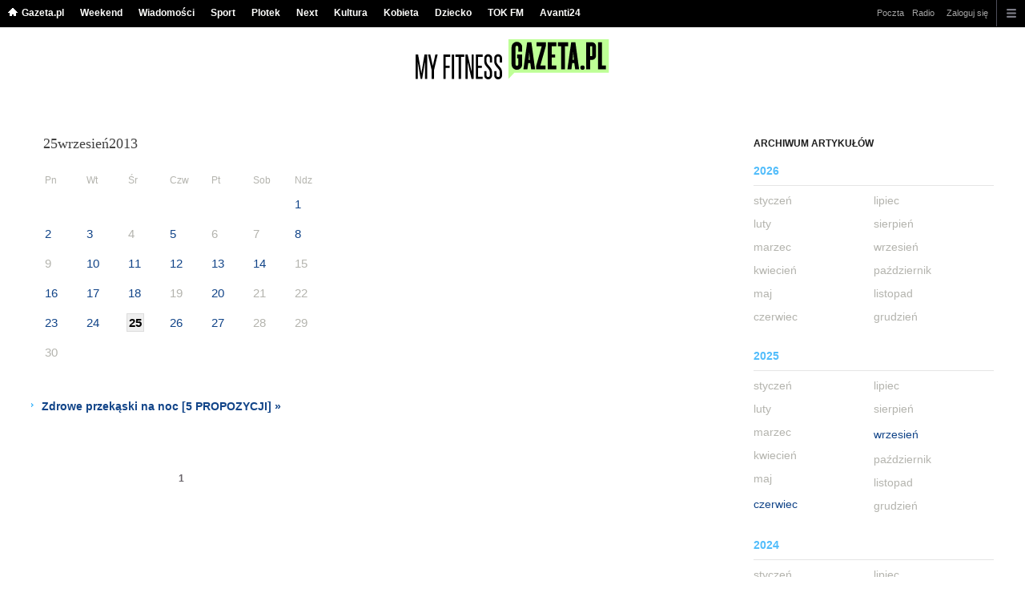

--- FILE ---
content_type: text/html;charset=UTF-8
request_url: https://myfitness.gazeta.pl/myfitness/3660000,0,,,,2013-09-25.html
body_size: 13419
content:
<!DOCTYPE HTML> 
<html>

<!-- head 1.4 -->
<head><meta http-equiv="Content-Type" content="text/html; charset=UTF-8">
<meta http-equiv="Content-Language" content="pl">
<title>Trening, Ćwiczenia, Odchudzanie, Dieta, Zdrowie - MyFitness.Gazeta.pl</title>
<META NAME="ROBOTS" CONTENT="NOARCHIVE">
		<META NAME="GOOGLEBOT" CONTENT="NOARCHIVE">
	<!-- fbopengraph 2.1 -->
<meta property="og:site_name" content="myfitness.pl"/> 
<meta property="fb:app_id" content="1786617661592210"/>
		<meta property="og:locale" content="pl_PL" />

<!-- imageQueue blacked out! -->
<!-- xxxxx -->
<META name="google-site-verification" content="ndHrHBfBczR9E/e2gPRLuP3N0bLbnkkhZKd/awuYWwQ=" />
<meta name="Description" content="Dowiedz się najnowszych wiadomości ze świata Fitness. Plany treningowe, ćwiczenia odchudzające, porady żywieniowe i nie tylko. Jak zacząć trenować? Jak mieć płaski brzuch? Bieganie, siłownia, ćwiczenia na brzuch, nogi, pośladki i ręce. Wszystko dla miłośników sportu i zdrowego trybu życia!">
<meta name="Keywords" content="gazeta,wyborcza,katalog,news,sport,gospodarka,gielda,waluty,kursy,notowania,praca,biznes,pieniadze,kultura,komputer,programy,gry,telewizja,kino,film,kobieta,ogloszenia,oferty,auto,moto,zdrowie,leczenie,turystyka,darmowe,email,poczta,czat">
<!-- zzz metatags app -->
<link rel="stylesheet" href="/css/globalshared.css" type="text/css">
	<link rel="stylesheet" href="/css/catalogSEO.css" type="text/css">
	<link rel="stylesheet" href="/info/ban_NEW.css" type="text/css"><script language="javascript">var now = new Date(2026, 0, 20, 4, 7, 13);</script>

<link rel="shortcut icon" href="/img/gazeta.ico">

<script type="text/javascript"><!--
if (top.frames.length!=0) top.location=self.document.location;
// --></script>
<!-- (C)2000-2014 Gemius SA - gemiusAudience -->
<script type="text/javascript">
<!--//--><![CDATA[//><!--
    var pp_gemius_identifier = new String('d7OVVINQJeEfPfDpW2SAuqdDXfZUcWNO1Dhp82jHBsv.F7/arg=166630/sarg='+'|'+profileCookie);


function gemius_pending(i) { window[i] = window[i] || function() {var x = window[i+'_pdata'] = window[i+'_pdata'] || []; x[x.length]=arguments;};};
setTimeout(function() {
    gemius_pending('gemius_hit'); gemius_pending('gemius_event'); gemius_pending('pp_gemius_hit'); gemius_pending('pp_gemius_event');
    (function(d,t) {try {var gt=d.createElement(t),s=d.getElementsByTagName(t)[0],l='https://gazeta.hit.gemius.pl/xgemius.js'; gt.setAttribute('async','async');
    gt.setAttribute('defer','defer'); gt.src=l; s.parentNode.insertBefore(gt,s);} catch (e) {}})(document,'script');
}, 50);
//--><!]]>
</script> 

<script type="text/javascript">
	var _gaq = _gaq || [];
	_gaq.push(['_setAccount', 'UA-426268-1']);
	_gaq.push(['_setCampaignCookieTimeout', 0]);
	_gaq.push(['_setCustomVar',1,'nr_dzialu',null,3]);
	_gaq.push(['_setAllowAnchor', true]);
	_gaq.push(['_trackPageview']);
	(function() {
	var ga = document.createElement('script');
	ga.type = 'text/javascript'; ga.async = true;
	ga.src = ('https:' == document.location.protocol ? 'https://ssl' : 'http://www') +
	'.google-analytics.com/ga.js';
	var s = document.getElementsByTagName('script')[0];
	s.parentNode.insertBefore(ga, s);
	})();
  </script>

<meta name="viewport" content="width=device-width, initial-scale=1">

<!-- 410355628, [ /fix/elementy/viewport.jsp ], emptyBean-->
<!-- canonical_start -->
<!-- canonical_end -->

<!-- 410411251, [ /tpl/prod/modules/canonical/canonical.jsp ], canonicalModule-->
</head>
<!-- 7, [ /fix/modules/header.jsp ], headerAllArticlesPojoBean-->
<body class="desktop_client">

<!-- new alert START -->
<!-- alias name is empty --><!-- new alert END -->

    <div id="sW">
		<!-- czapeczka -->

<!--CZAPECZKA - START -->
	<!-- 2014###capMobile=0 -->
<!-- 2011=false 2013=true 2014=true czgr= czspgr= al=/aliasy/czapeczka/rwd/myfitness2014.htm -->
           <nav class="mod mod_hat2014 hpFeed " data-bd-viewability-id="hat" data-bd-viewability="1">
		    	   <div class="gridWrap">
           <style>
body {padding-top: 34px;}
body.rwd.responsive {margin-top: 0;}
.rwd.desk #page {padding-top:0}
#cookieInfoMsgWrapper {margin-bottom: -2px;}
</style>
<ul class="c0">
<li class="home bar">
<a href="https://www.gazeta.pl/0,0.html" data-hvr="Gazeta.pl" onClick="gazeta_pl.tagManager ? dataLayer.push({'category': 'CzapeczkaRWD',
'action': 'Gazeta.pl', 'label': location.hostname, 'value': 0, 'nonInteraction': false,  'event': 'zdarzenie'}) : _gaq.push(['_trackEvent', 'CzapeczkaRWD' , 'Gazeta.pl' , location.hostname ,, true]);">Gazeta.pl</a>
</li>
<li class="bar">
<a href="https://weekend.gazeta.pl/weekend/0,0.html" data-hvr="Weekend" onClick="gazeta_pl.tagManager ? dataLayer.push({'category': 'CzapeczkaRWD',
'action': 'Weekend', 'label': location.hostname, 'value': 0, 'nonInteraction': false,  'event': 'zdarzenie'}) : _gaq.push(['_trackEvent', 'CzapeczkaRWD' , 'Weekend' , location.hostname ,, true]);">Weekend</a>
</li>
<li class="bar">
<a data-channel="wiadomosci" href="https://wiadomosci.gazeta.pl/wiadomosci/0,0.html" data-hvr="Wiadomości" onClick="gazeta_pl.tagManager ? dataLayer.push({'category': 'CzapeczkaRWD',
'action': 'Wiadomości', 'label': location.hostname, 'value': 0, 'nonInteraction': false,  'event': 'zdarzenie'}) : _gaq.push(['_trackEvent', 'CzapeczkaRWD' , 'Wiadomości' , location.hostname ,, true]);">Wiadomości</a>
</li>
<li class="bar">
<a data-channel="sport" href="https://www.sport.pl/sport-hp/0,0.html" data-hvr="Sport" onClick="gazeta_pl.tagManager ? dataLayer.push({'category': 'CzapeczkaRWD',
'action': 'Sport', 'label': location.hostname, 'value': 0, 'nonInteraction': false,  'event': 'zdarzenie'}) : _gaq.push(['_trackEvent', 'CzapeczkaRWD' , 'Sport' , location.hostname ,, true]);">Sport</a>
</li>
<li class="bar">
<a data-channel="plotek" href="https://www.plotek.pl/plotek/0,0.html" data-hvr="Plotek" onClick="gazeta_pl.tagManager ? dataLayer.push({'category': 'CzapeczkaRWD',
'action': 'Plotek', 'label': location.hostname, 'value': 0, 'nonInteraction': false,  'event': 'zdarzenie'}) : _gaq.push(['_trackEvent', 'CzapeczkaRWD' , 'Plotek' , location.hostname ,, true]);">Plotek</a>
</li>
<li class="bar">
<a data-channel="next" href="https://next.gazeta.pl/next/0,0.html" data-hvr="Next" onClick="gazeta_pl.tagManager ? dataLayer.push({'category': 'CzapeczkaRWD',
'action': 'Next', 'label': location.hostname, 'value': 0, 'nonInteraction': false,  'event': 'zdarzenie'}) : _gaq.push(['_trackEvent', 'CzapeczkaRWD' , 'Next' , location.hostname ,, true]);">Next</a>
</li>
<li class="bar">
<a data-channel="kultura" href="https://kultura.gazeta.pl/kultura/0,0.html" data-hvr="Kultura" onClick="gazeta_pl.tagManager ? dataLayer.push({'category': 'CzapeczkaRWD',
'action': 'Kultura', 'label': location.hostname, 'value': 0, 'nonInteraction': false,  'event': 'zdarzenie'}) : _gaq.push(['_trackEvent', 'CzapeczkaRWD' , 'Kultura' , location.hostname ,, true]);">Kultura</a>
</li>
<li class="bar">
<a data-channel="kobieta" href="https://kobieta.gazeta.pl/kobieta/0,0.html" data-hvr="Kobieta" onClick="gazeta_pl.tagManager ? dataLayer.push({'category': 'CzapeczkaRWD',
'action': 'Kobieta', 'label': location.hostname, 'value': 0, 'nonInteraction': false,  'event': 'zdarzenie'}) : _gaq.push(['_trackEvent', 'CzapeczkaRWD' , 'Kobieta' , location.hostname ,, true]);">Kobieta</a>
</li>
<li class="bar">
<a data-channel="dziecko" href="https://www.edziecko.pl/edziecko/0,0.html" data-hvr="Dziecko" onClick="gazeta_pl.tagManager ? dataLayer.push({'category': 'CzapeczkaRWD',
'action': 'Dziecko', 'label': location.hostname, 'value': 0, 'nonInteraction': false,  'event': 'zdarzenie'}) : _gaq.push(['_trackEvent', 'CzapeczkaRWD' , 'Dziecko' , location.hostname ,, true]);">Dziecko</a>
</li>
<li class="bar">
<a data-channel="metro" href="https://www.tokfm.pl/Tokfm/0,0.html" data-hvr="TOK FM" onClick="gazeta_pl.tagManager ? dataLayer.push({'category': 'CzapeczkaRWD',
'action': 'TOK FM', 'label': location.hostname, 'value': 0, 'nonInteraction': false,  'event': 'zdarzenie'}) : _gaq.push(['_trackEvent', 'CzapeczkaRWD' , 'TOK FM' , location.hostname ,, true]);">TOK FM</a>
</li>
<li class="bar">
<a data-channel="Avanti24" href="https://avanti24.pl/Avanti/0,0.html" data-hvr="Avanti24" onClick="gazeta_pl.tagManager ? dataLayer.push({'category': 'CzapeczkaRWD',
'action': 'Avanti24', 'label': location.hostname, 'value': 0, 'nonInteraction': false,  'event': 'zdarzenie'}) : _gaq.push(['_trackEvent', 'CzapeczkaRWD' , 'Avanti24' , location.hostname ,, true]);">Avanti24</a>
</li>
</ul>
<!-- 21141756 -->
<!-- htmEOF --><!-- UZREditor --><!-- htmEOF --><!--default, /aliasy/czapeczka/rwd/myfitness2014.htm-->
<ul class="c1">
			        <li class="bar">
<a href="http://poczta.gazeta.pl/" data-hvr="Poczta" onClick="gazeta_pl.tagManager ? dataLayer.push({'category': 'CzapeczkaRWD',
'action': 'Poczta', 'label': location.hostname, 'value': 0, 'nonInteraction': false,  'event': 'zdarzenie'}) : _gaq.push(['_trackEvent', 'CzapeczkaRWD' , 'Poczta' , location.hostname ,, true]);">Poczta</a>
</li>
<li class="bar">
<a href="http://fm.tuba.pl/" data-hvr="Radio" onClick="gazeta_pl.tagManager ? dataLayer.push({'category': 'CzapeczkaRWD',
'action': 'Radio', 'label': location.hostname, 'value': 0, 'nonInteraction': false,  'event': 'zdarzenie'}) : _gaq.push(['_trackEvent', 'CzapeczkaRWD' , 'Radio' , location.hostname ,, true]);">Radio</a>
</li>
<!-- 21141756 -->
<!-- htmEOF --><!-- UZREditor --><!-- htmEOF --><!--default, /aliasy/czapeczka/rwd/myfitness2014_r.htm-->
<li><!-- {{1}} -->
		  <ul class="user">
 					 <li>
 					        <a id="hatLogin" href="https://konto.gazeta.pl/konto/logowanie,.html?utm_nooverride=1&back=https%3A%2F%2Fmyfitness.gazeta.pl%2Fmyfitness%2F3660000%2C0%2C%2C%2C%2C2013-09-25.html" onClick="_gaq.push(['_trackEvent', 'CzapeczkaRWD' , 'Zaloguj się' , location.hostname ,, true]);">Zaloguj się</a>
    					</li>
 					 </ul>
				  </li><!-- to jest zamkniecie {{1}} -->
					<li class="more bar"><input type="checkbox" class="menu">
						<ul>
						    <li><!-- 21141756 -->
<!-- htmEOF --><!-- UZREditor --><!-- htmEOF --><!--default, /aliasy/czapeczka/rwd/myfitness2014_b.htm-->
</li>
							<li class="show_more" data-bd-viewability-id="hatShowMore" data-bd-viewability="1">
							    <nav id="pageNav">
<ul class="buttons">
<li>
<section  class="lists" id="servicesList">
<ul class="first"><li>
<header>Aktualności</header>
<ul >
<li><a id="LinkArea:TRNavPoz" href="https://www.sport.pl/sport-hp/0,0.html#TRNavPoz" title="Sport">Sport</a></li>
<li><a id="LinkArea:TRNavPoz" href="https://www.sport.pl/pilka/0,64946.html#TRNavPoz" title="Piłka nożna">Piłka nożna</a></li>
<li><a id="LinkArea:TRNavPoz" href="https://www.sport.pl/tenis/0,0.html#TRNavPoz" title="Tenis">Tenis</a></li>
<li><a id="LinkArea:TRNavPoz" href="https://www.sport.pl/siatkowka/0,0.html#TRNavPoz" title="Siatkówka">Siatkówka</a></li>
<li><a id="LinkArea:TRNavPoz" href="https://www.sport.pl/koszykowka/0,0.html#TRNavPoz" title="Koszykówka">Koszykówka</a></li>
<li><a id="LinkArea:TRNavPoz" href="https://www.sport.pl/reczna/0,0.html#TRNavPoz" title="Piłka ręczna">Piłka ręczna</a></li>
</ul>
</li>
<li>
<header>Najnowsze artykuły</header>
<ul >
<li><a id="LinkArea:TRNavPoz" href="https://myfitness.gazeta.pl/myfitness/0,166676.html#TRNavPoz" title="Najnowsze wiadomości">Najnowsze wiadomości</a></li>
<li><a id="LinkArea:TRNavPoz" href="https://myfitness.gazeta.pl/myfitness/7,167053,25315530,czy-bieganie-odchudza-jak-biegac-zeby-schudnac-wszystko.html#TRNavPoz" title="Bieganie - Odchudzanie">Bieganie - Odchudzanie</a></li>
<li><a id="LinkArea:TRNavPoz" href="https://myfitness.gazeta.pl/myfitness/7,166897,25298043,salatki-na-wigilie-w-wersji-dietetycznej-poznaj-przepisy-na.html#TRNavPoz" title="Sałatki fit na wigilie">Sałatki fit na wigilie</a></li>
<li><a id="LinkArea:TRNavPoz" href="https://myfitness.gazeta.pl/myfitness/7,166897,25334467,jak-zrobic-w-domu-hummus-najlepsze-i-najzdrowsze-przepisy-na.html#TRNavPoz" title="Jak zrobi hummus - Domowy hummus">Jak zrobi hummus - Domowy hummus</a></li>
<li><a id="LinkArea:TRNavPoz" href="https://myfitness.gazeta.pl/myfitness/7,167053,25334508,znudzily-ci-sie-klasyczne-przysiady-poznaj-5-sposobow-na-urozmaicenie.html#TRNavPoz" title="Przysiady - Trening przysiadów">Przysiady - Trening przysiadów</a></li>
<li><a id="LinkArea:TRNavPoz" href="https://myfitness.gazeta.pl/myfitness/7,166989,24935751,jak-schudnac-do-slubu-kiedy-zaczac-odchudzanie-przed-weselem.html#TRNavPoz" title="Jak schudnąć do ślubu - Odchudzanie przed weselem">Jak schudnąć do ślubu - Odchudzanie przed weselem</a></li>
<li><a id="LinkArea:TRNavPoz" href="https://myfitness.gazeta.pl/myfitness/7,167055,24964724,drgajaca-powieka-dlaczego-powieka-skacze-jakie-sa-przyczyny.html#TRNavPoz" title="Drgająca powieka">Drgające powieki</a></li>
<li><a id="LinkArea:TRNavPoz" href="https://myfitness.gazeta.pl/myfitness/7,166897,23833304,dzienne-zapotrzebowanie-kaloryczne-czym-jest-i-jak-je-obliczyc.html#TRNavPoz" title="Zapotrzebowanie kaloryczne">Zapotrzebowanie kaloryczne</a></li>
<li><a id="LinkArea:TRNavPoz" href="https://myfitness.gazeta.pl/myfitness/7,166630,25111064,trening-bokserski-trening-bokserski-na-silowni-i-w-domu-trening.html#TRNavPoz" title="Trening bokserski">Trening bokserski</a></li>
<li><a id="LinkArea:TRNavPoz" href="https://myfitness.gazeta.pl/myfitness/7,166897,24661635,dieta-na-mase-jak-powinna-wygladac-dieta-na-mase-miesniowa.html#TRNavPoz" title="Co jeść na masę">Co jeść na masę</a></li>
<li><a id="LinkArea:TRNavPoz" href="https://myfitness.gazeta.pl/myfitness/7,166737,24861063,skrecona-kostka-jak-radzic-sobie-z-kontuzja-stawu-skokowego.html#TRNavPoz" title="Skręcenie kostki">Skręcenie kostki</a></li>
<li><a id="LinkArea:TRNavPoz" href="https://myfitness.gazeta.pl/myfitness/7,167055,24528707,weekendowe-odsypianie-szkodzi-naszemu-zdrowiu-dowiedz-sie-dlaczego.html#TRNavPoz" title="Odsypianie - Sen">Odsypianie - Sen</a></li>
<li><a id="LinkArea:TRNavPoz" href="https://myfitness.gazeta.pl/myfitness/7,166897,24454705,odchudzanie-to-nie-glodowka-tygodniowy-jadlospis-od-ewy-chodakowskiej.html#TRNavPoz" title="Jadłospis na tydzień - Ewa Chodakowska">Jadłospis na tydzień - Ewa Chodakowska</a></li>
<li><a id="LinkArea:TRNavPoz" href="https://myfitness.gazeta.pl/myfitness/7,166737,24916119,trening-w-iii-trymestrze-ciazy-przeciwwskazania-do-aktywnosci.html#TRNavPoz" title="Trening w III trymestrze ciąży">Trening w III trymestrze ciąży</a></li>
<li><a id="LinkArea:TRNavPoz" href="https://myfitness.gazeta.pl/myfitness/7,166737,24916111,trening-w-ii-trymestrze-ciazy-przeciwwskazania-do-aktywnosci.html#TRNavPoz" title="Trening w II trymestrze ciąży">Trening w II trymestrze ciąży</a></li>
<li><a id="LinkArea:TRNavPoz" href="https://myfitness.gazeta.pl/myfitness/7,166737,24916136,trening-w-domu-z-dzieckiem-zestaw-cwiczen-ktore-mozesz-wykonac.html#TRNavPoz" title="Trening w domu z dzieckiem - Zestaw ćwiczeń">Trening w domu z dzieckiem - Zestaw ćwiczeń</a></li>
</ul>
</li>
</ul><ul><li>
<header>Trening</header>
<ul >
<li><a id="LinkArea:TRNavPoz" href="https://myfitness.gazeta.pl/myfitness/1,166737,12283136,Trening_kardio___najwieksze_bledy.html#TRNavPoz" title="Trening kardio">Trening kardio</a></li>
<li><a id="LinkArea:TRNavPoz" href="https://myfitness.gazeta.pl/myfitness/7,167053,24994997,trening-push-pull-na-czym-polega-push-pull-co-daje-push-pull.html#TRNavPoz" title="Push Pull">Push Pull</a></li>
<li><a id="LinkArea:TRNavPoz" href="https://myfitness.gazeta.pl/myfitness/7,166737,24873206,8-minute-abs-zrob-brzuch-w-8-minut.html#TRNavPoz" title="8 minut abs">8 minut abs</a></li>
<li><a id="LinkArea:TRNavPoz" href="https://myfitness.gazeta.pl/myfitness/7,166737,24529670,tetno-spoczynkowe-jakie-powinno-byc-tetno-spoczynkowe-jak.html#TRNavPoz" title="Tętno spoczynkowe">Tętno spoczynkowe</a></li>
<li><a id="LinkArea:TRNavPoz" href="https://myfitness.gazeta.pl/myfitness/7,166737,24537428,rozgrzewka-jak-powinna-wygladac-prawidlowa-rozgrzewka-przed.html#TRNavPoz" title="Rozgrzewka - Co to jest rozgrzewka">Rozgrzewka - Co to jest rozgrzewka</a></li>
<li><a id="LinkArea:TRNavPoz" href="https://myfitness.gazeta.pl/myfitness/7,166737,24530411,pompki-rodzaje-i-efekty-pompek-jak-prawidlowo-robic-pompki.html#TRNavPoz" title="Pompki rodzaje">Pompki rodzaje</a></li>
<li><a id="LinkArea:TRNavPoz" href="https://myfitness.gazeta.pl/myfitness/7,166737,24537905,podciaganie-na-drazku-jak-poprawnie-podciagac-sie-na-drazku.html#TRNavPoz" title="Podciąganie na drążku - Ćwiczenia na drążku">Podciąganie na drążku - Ćwiczenia na drążku</a></li>
<li><a id="LinkArea:TRNavPoz" href="https://myfitness.gazeta.pl/myfitness/7,166737,24514256,pompki-na-poreczach-jak-robic-pompki-jakie-efekty-daja-pompki.html#TRNavPoz" title="Pompki na poręczach">Pompki na poręczach</a></li>
<li><a id="LinkArea:TRNavPoz" href="https://myfitness.gazeta.pl/myfitness/7,166737,24537664,cwiczenia-na-klatke-dlaczego-warto-trenowac-klatke-piersiowa.html#TRNavPoz" title="Trening klatki piersiowej">Trening klatki piersiowej</a></li>
<li><a id="LinkArea:TRNavPoz" href="https://myfitness.gazeta.pl/myfitness/7,166737,24537382,cwiczenia-z-hantlami-najlepsze-cwiczenia-z-hantlami-na-plecy.html#TRNavPoz" title="Ćwiczenia z hantlami - Hantle">Ćwiczenia z hantlami - Hantle</a></li>
<li><a id="LinkArea:TRNavPoz" href="https://myfitness.gazeta.pl/myfitness/7,166737,24529335,trening-funkcjonalny-co-to-jest-trening-funkcjonalny-i-jakie.html#TRNavPoz" title="Trening funkcjonalny - ćwiczenia">Trening funkcjonalny - ćwiczenia</a></li>
<li><a id="LinkArea:TRNavPoz" href="https://myfitness.gazeta.pl/myfitness/7,166737,24530543,cwiczenia-na-barki-jak-wypracowac-szerokie-barki.html#TRNavPoz" title="Ćwiczenia na barki - trening">Ćwiczenia na barki - trening</a></li>
<li><a id="LinkArea:TRNavPoz" href="https://myfitness.gazeta.pl/myfitness/7,166737,24530450,cwiczenia-na-triceps-jakie-cwiczenia-na-triceps.html#TRNavPoz" title="Triceps trening - ćwiczenia">Triceps trening - ćwiczenia</a></li>
<li><a id="LinkArea:TRNavPoz" href="https://myfitness.gazeta.pl/myfitness/7,166737,24530411,pompki-rodzaje-i-efekty-pompek-jak-prawidlowo-robic-pompki.html#TRNavPoz" title="Pompki - trening pompek">Pompki - trening pompek</a></li>
<li><a id="LinkArea:TRNavPoz" href="https://myfitness.gazeta.pl/myfitness/7,166737,24537951,cwiczenia-z-pilka-jakie-efekty-przynosza-cwiczenia-z-pilka.html#TRNavPoz" title="Ćwiczenia z piłką">Ćwiczenia z piłką</a></li>
<li><a id="LinkArea:TRNavPoz" href="https://myfitness.gazeta.pl/myfitness/7,166737,24530377,trening-obwodowy-jakie-przynosi-efekty-przykladowy-trening.html#TRNavPoz" title="Trening obwodowy - co to jest">Trening obwodowy - co to jest</a></li>
</ul>
</li>
<li>
<header>Dieta sportowca</header>
<ul >
<li><a id="LinkArea:TRNavPoz" href="https://myfitness.gazeta.pl/myfitness/56,166897,19643344,dieta-abs-12-produktow-na-plaski-brzuch.html#TRNavPoz" title="Dieta ABS - Dieta na płaski brzuch">Dieta ABS - Dieta na płaski brzuch</a></li>
<li><a id="LinkArea:TRNavPoz" href="https://myfitness.gazeta.pl/myfitness/1,166897,15399289,Oczyszczanie_organizmu___menu_na_caly_dzien.html#TRNavPoz" title="Oczyszczanie organizmu">Oczyszczanie organizmu</a></li>
<li><a id="LinkArea:TRNavPoz" href="https://myfitness.gazeta.pl/myfitness/1,166897,14980952,Ilosc_kontra_jakosc_diety___dlaczego_liczenie_kalorii.html#TRNavPoz" title="Liczenie kalorii - ilość kalorii">Liczenie kalorii - ilość kalorii</a></li>
<li><a id="LinkArea:TRNavPoz" href="https://myfitness.gazeta.pl/myfitness/1,166897,13639846,detoks-czyli-odtruwanie-organizmu-domowy-jednodniowy-sposob.html#TRNavPoz" title="Detoks - odtruwanie organizmu">Detoks - odtruwanie organizmu</a></li>
<li><a id="LinkArea:TRNavPoz" href="https://myfitness.gazeta.pl/myfitness/1,166897,19632786,co-da-ci-picie-zielonych-smoothies-przez-10-dni-sprawdz.html#TRNavPoz" title="Zielone koktajle - Smoothies">Zielone koktajle - Smoothies</a></li>
<li><a id="LinkArea:TRNavPoz" href="https://myfitness.gazeta.pl/myfitness/56,166897,14598244,Zdrowe_przekaski_na_noc__5_PROPOZYCJI_.html#TRNavPoz" title="Zdrowe przekąski">Zdrowe przekąski</a></li>
<li><a id="LinkArea:TRNavPoz" href="https://myfitness.gazeta.pl/myfitness/1,166897,19529857,lazanki-z-kapusta-jak-odchudzic-tradycyjne-polskie-danie.html#TRNavPoz" title="Karp w galarecie">Karp w galarecie</a></li>
<li><a id="LinkArea:TRNavPoz" href="https://myfitness.gazeta.pl/myfitness/1,166897,19010170,karp-w-galarecie-potrawa-nie-tylko-na-swieta.html#TRNavPoz" title="Zielony koktajl">Zielony koktajl</a></li>
<li><a id="LinkArea:TRNavPoz" href="https://myfitness.gazeta.pl/myfitness/56,166897,22963291,zupa-mocy-czyli-rosol-pieciu-przemian-anny-lewandowskiej.html#TRNavPoz" title="Zupa mocy">Zupa mocy</a></li>
<li><a id="LinkArea:TRNavPoz" href="https://myfitness.gazeta.pl/myfitness/1,166897,13065323,Ciasteczka_do_100_kalorii__5_PRZEPISOW_.html#TRNavPoz" title="Ciasteczka do 100 kalorii">Ciasteczka do 100 kalorii</a></li>
</ul>
</li>
</ul><ul><li>
<header>Ćwiczenia</header>
<ul >
<li><a id="LinkArea:TRNavPoz" href="https://myfitness.gazeta.pl/myfitness/7,166737,24539886,cwiczenia-na-wewnetrzna-strone-ud-jakie-cwiczenia-beda-najlepsze.html#TRNavPoz" title="Wewnętrzna strona ud - ćwiczenia">Wewnętrzna strona ud - ćwiczenia</a></li>
<li><a id="LinkArea:TRNavPoz" href="https://myfitness.gazeta.pl/myfitness/7,166737,24539602,cwiczenia-na-ramiona-jak-wyszczuplic-ramiona.html#TRNavPoz" title="Ćwiczenia na ramiona">Ćwiczenia na ramiona</a></li>
<li><a id="LinkArea:TRNavPoz" href="https://myfitness.gazeta.pl/myfitness/7,166737,24714199,cwiczenia-izometryczne-na-czym-polegaja-cwiczenia-izometryczne.html#TRNavPoz" title="Ćwiczenia izometryczne">Ćwiczenia izometryczne</a></li>
<li><a id="LinkArea:TRNavPoz" href="https://myfitness.gazeta.pl/myfitness/7,166737,24758727,cwiczenia-z-gumami-jakie-efekty-przynosza-cwiczenia-z-gumami.html#TRNavPoz" title="Ćwiczenia z gumami">Ćwiczenia z gumami</a></li>
<li><a id="LinkArea:TRNavPoz" href="https://myfitness.gazeta.pl/myfitness/7,166737,24529293,cwiczenia-na-posladki-jak-powinien-wygladac-skuteczny-trening.html#TRNavPoz" title="Ćwiczenia na pośladki">Ćwiczenia na pośladki</a></li>
<li><a id="LinkArea:TRNavPoz" href="https://myfitness.gazeta.pl/myfitness/7,166737,24470791,jak-zrobic-mostek-oto-cwiczenia-krok-po-kroku.html#TRNavPoz" title="Jak zrobić mostek">Jak zrobić mostek</a></li>
<li><a id="LinkArea:TRNavPoz" href="https://myfitness.gazeta.pl/myfitness/7,166737,24529156,cwiczenia-na-biceps-jaki-trening-na-biceps-najlepsze-cwiczenia.html#TRNavPoz" title="Trening na biceps - ćwiczenia">Trening na biceps - ćwiczenia</a></li>
<li><a id="LinkArea:TRNavPoz" href="https://myfitness.gazeta.pl/myfitness/7,166737,24412797,joga-dla-poczatkujacych-jak-zaczac.html#TRNavPoz" title="Joga - jak zacząć">Joga - jak zacząć</a></li>
<li><a id="LinkArea:TRNavPoz" href="https://myfitness.gazeta.pl/myfitness/7,166737,24712034,cwiczenia-na-kregoslup-ledzwiowy-kiedy-bol-kregoslupa-ledzwiowego.html#TRNavPoz" title="Kręgosłup lędźwiowy ćwiczenia">Kręgosłup lędźwiowy ćwiczenia</a></li>
<li><a id="LinkArea:TRNavPoz" href="https://myfitness.gazeta.pl/myfitness/56,166737,17380356,Trening_na_brazylijskie_posladki.html#TRNavPoz" title="Trening na jędrne pośladki">Trening na jędrne pośladki</a></li>
<li><a id="LinkArea:TRNavPoz" href="https://myfitness.gazeta.pl/myfitness/7,166737,24411025,jak-zrobic-szpagat-oto-najskuteczniejsze-cwiczenia.html#TRNavPoz" title="Jak zrobić szpagat - ćwiczenia">Jak zrobić szpagat - ćwiczenia</a></li>
<li><a id="LinkArea:TRNavPoz" href="https://myfitness.gazeta.pl/myfitness/56,166737,22869109,jak-zaczac-biegac-plan-treningowy-dzieki-ktoremu-bieganie.html#TRNavPoz" title="Jak zacząć biegać">Jak zacząć biegać</a></li>
<li><a id="LinkArea:TRNavPoz" href="https://myfitness.gazeta.pl/myfitness/7,166737,24345656,kalistenika-jak-cwiczyc-plan-treningowy.html#TRNavPoz" title="Kalistenika">Kalistenika</a></li>
<li><a id="LinkArea:TRNavPoz" href="https://myfitness.gazeta.pl/myfitness/7,166737,24376859,hipertrofia-miesniowa-czym-jest-trening-hipertroficzny.html#TRNavPoz" title="Hipertrofia mięśniowa">Hipertrofia mięśniowa</a></li>
<li><a id="LinkArea:TRNavPoz" href="https://myfitness.gazeta.pl/myfitness/7,166737,24361056,spinning-na-czym-polega-i-jakie-daje-efekty.html#TRNavPoz" title="Spinning - Trening">Spinning - Trening</a></li>
<li><a id="LinkArea:TRNavPoz" href="https://myfitness.gazeta.pl/myfitness/1,166737,10508825,cwiczenia-na-uda-i-posladki-wybieramy-te-najlepsze.html#TRNavPoz" title="Ćwiczenia na uda i pośladki">Ćwiczenia na uda i pośladki</a></li>
<li><a id="LinkArea:TRNavPoz" href="https://myfitness.gazeta.pl/myfitness/1,166737,14474830,3_cwiczenia_na_brzuch__ktore_daja_szybkie_efekty.html#TRNavPoz" title="Ćwiczenia na szczupły brzuch">Ćwiczenia na szczupły brzuch</a></li>
<li><a id="LinkArea:TRNavPoz" href="https://myfitness.gazeta.pl/myfitness/1,166737,13344833,Trening_ze_skakanka_ksztaltuje_cala_sylwetke.html#TRNavPoz" title="Skakanie na skakance - Skakanka">Skakanie na skakance - Skakanka</a></li>
<li><a id="LinkArea:TRNavPoz" href="https://myfitness.gazeta.pl/myfitness/7,166737,24352076,co-to-jest-trening-obwodowy-i-jak-go-wykonac.html#TRNavPoz" title="Trening obwodowy">Trening obwodowy</a></li>
<li><a id="LinkArea:TRNavPoz" href="https://myfitness.gazeta.pl/myfitness/7,166737,24521591,cwiczenia-na-plecy-dlaczego-warto-cwiczyc-miesnie-plecow-najlepsze.html#TRNavPoz" title="Trening pleców">Trening pleców</a></li>
<li><a id="LinkArea:TRNavPoz" href="https://myfitness.gazeta.pl/myfitness/1,166737,13470084,Trening_cardio_pomoze_schudnac.html#TRNavPoz" title="Trening Cardio">Trening Cardio</a></li>
<li><a id="LinkArea:TRNavPoz" href="https://myfitness.gazeta.pl/myfitness/1,166737,14100634,Cwiczenia_na_ramiona___ujedrnia_i_wyrzezbia_miesnie.html#TRNavPoz" title="Ćwiczenia na ramiona">Ćwiczenia na ramiona</a></li>
<li><a id="LinkArea:TRNavPoz" href="https://myfitness.gazeta.pl/myfitness/1,166737,13750680,6-weidera-cwiczenia-dajace-szanse-na-plaski-brzuch.html#TRNavPoz" title="6 Weidera - a6w - na brzuch">6 Weidera - a6w - na brzuch</a></li>
<li><a id="LinkArea:TRNavPoz" href="https://myfitness.gazeta.pl/myfitness/7,167055,24264521,plaski-brzuch-jak-u-emily-ratajkowski-oto-jej-dieta-i-cwiczenia.html#TRNavPoz" title="Płaski brzuch">Płaski brzuch</a></li>
<li><a id="LinkArea:TRNavPoz" href="https://myfitness.gazeta.pl/myfitness/1,166737,13762547,Cwiczenia_na_plecy___jak_zlikwidowac_boczki_i_waleczki.html#TRNavPoz" title="Ćwiczenia na plecy">Ćwiczenia na plecy</a></li>
<li><a id="LinkArea:TRNavPoz" href="https://myfitness.gazeta.pl/myfitness/1,166737,12946725,Pilates___zajecia__ktore_wzmocnia__ulecza_i_wyrzezbia.html#TRNavPoz" title="Pilates">Pilates</a></li>
</ul>
</li>
</ul><ul><li>
<header>Odżywianie</header>
<ul >
<li><a id="LinkArea:TRNavPoz" href="https://myfitness.gazeta.pl/myfitness/7,166897,21706499,30-dni-bez-slodyczy-jak-odstawic-cukier-i-co-sie-zmienilo.html#TRNavPoz" title="Jak dostawić cukier">Jak dostawić cukier</a></li>
<li><a id="LinkArea:TRNavPoz" href="https://myfitness.gazeta.pl/myfitness/1,166989,9848181,25_produktow__ktore_ulatwia_odchudzanie.html#TRNavPoz" title="Produkty ułatwiające odchudzanie">Produkty ułatwiające odchudzanie</a></li>
<li><a id="LinkArea:TRNavPoz" href="https://myfitness.gazeta.pl/myfitness/7,166897,24760448,ocet-jablkowy-na-odchudzanie-jak-pic-ocet-jablkowy-czy-mozna.html#TRNavPoz" title="Ocet jabłkowy - Jak pić">Ocet jabłkowy - Jak pić</a></li>
<li><a id="LinkArea:TRNavPoz" href="https://myfitness.gazeta.pl/myfitness/56,166897,15850842,Kasza_jaglana_na_slodko__5_PRZEPISOW_.html#TRNavPoz" title="Kasza jaglana na słodko">Kasza jaglana na słodko</a></li>
<li><a id="LinkArea:TRNavPoz" href="https://myfitness.gazeta.pl/myfitness/1,166897,10233660,Kawa_przed_treningiem__pic_czy_nie_pic_.html#TRNavPoz" title="Kawa przed treningiem">Kawa przed treningiem</a></li>
<li><a id="LinkArea:TRNavPoz" href="https://myfitness.gazeta.pl/myfitness/56,166897,23506619,pyszne-i-bezkarne-czyli-5-przepisow-na-fit-desery-od-ani-lewandowskiej.html#TRNavPoz" title="Anna Lewandowska - Desery Fit">Anna Lewandowska - Desery Fit</a></li>
<li><a id="LinkArea:TRNavPoz" href="https://myfitness.gazeta.pl/myfitness/1,166897,11614575,Dieta__Nie_mam_na_to_czasu_.html#TRNavPoz" title="Dieta - Jak zacząć">Dieta - Jak zacząć</a></li>
<li><a id="LinkArea:TRNavPoz" href="https://myfitness.gazeta.pl/myfitness/1,166897,10450658,20_zdrowych_przekasek_do_100_kcal.html#TRNavPoz" title="Zdrowe przekąski">Zdrowe przekąski</a></li>
<li><a id="LinkArea:TRNavPoz" href="https://myfitness.gazeta.pl/myfitness/1,166897,10528435,Przyprawy_na_lepsze_trawienie.html#TRNavPoz" title="Przyprawy na trawienie">Przyprawy na trawienie</a></li>
<li><a id="LinkArea:TRNavPoz" href="https://myfitness.gazeta.pl/myfitness/1,166897,12226652,Zdrowe_przekaski_na_letnia_impreze.html#TRNavPoz" title="Zdrowe przekąski">Zdrowe przekąski</a></li>
<li><a id="LinkArea:TRNavPoz" href="https://myfitness.gazeta.pl/myfitness/1,166897,13073066,Ktory_alkohol_ma_najmniej_kalorii_.html#TRNavPoz" title="Alkohol kalorie">Alkohol kalorie</a></li>
<li><a id="LinkArea:TRNavPoz" href="https://myfitness.gazeta.pl/myfitness/1,166897,13137562,Pomysly_na_lekkie_przekaski_na_wieczorny_glod.html#TRNavPoz" title="Lekkie przekąski na wieczór">Lekkie przekąski na wieczór</a></li>
<li><a id="LinkArea:TRNavPoz" href="https://myfitness.gazeta.pl/myfitness/1,166897,13065323,Ciasteczka_do_100_kalorii__5_PRZEPISOW_.html#TRNavPoz" title="Ciasteczka Fit - 100 kalorii">Ciasteczka Fit - 100 kalorii</a></li>
<li><a id="LinkArea:TRNavPoz" href="https://myfitness.gazeta.pl/myfitness/1,166897,18243683,Omlet_bialkowy__Przepis_na_zdrowy_i_smaczny_posilek.html#TRNavPoz" title="Omlet białkowy">Omlet białkowy</a></li>
<li><a id="LinkArea:TRNavPoz" href="https://myfitness.gazeta.pl/myfitness/7,166897,24396707,koktajle-warzywne-sposob-na-detoks-i-szczupla-sylwetke.html#TRNavPoz" title="Koktajle warzywne">Koktajle warzywne</a></li>
<li><a id="LinkArea:TRNavPoz" href="https://myfitness.gazeta.pl/myfitness/7,166897,24325861,peganizm-najmodniejsza-dieta-w-2019-roku.html#TRNavPoz" title="Peganizm - Dieta">Peganizm - Dieta</a></li>
<li><a id="LinkArea:TRNavPoz" href="https://myfitness.gazeta.pl/myfitness/7,166897,24261518,trac-zbedne-kilogramy-szybko-i-bez-wyrzeczen-oto-the-dubrow.html#TRNavPoz" title="The Dubrow Diet - Dieta">The Dubrow Diet - Dieta</a></li>
<li><a id="LinkArea:TRNavPoz" href="https://myfitness.gazeta.pl/myfitness/1,166897,13753890,Suszone_owoce___zdrowa_przekaska_czy_bomba_kaloryczna_.html#TRNavPoz" title="Suszone owoce">Suszone owoce</a></li>
<li><a id="LinkArea:TRNavPoz" href="https://myfitness.gazeta.pl/myfitness/56,166897,18661869,woda-z-cytryna-len-mielony-a-moze-ocet-jablkowy-od-czego.html#TRNavPoz" title="Woda z cytryną">Woda z cytryną</a></li>
<li><a id="LinkArea:TRNavPoz" href="https://myfitness.gazeta.pl/myfitness/7,166897,24105478,5-fit-przepisow-z-awokado-w-roli-glownej.html#TRNavPoz" title="Awokado - Przepisy">Awokado - Przepisy</a></li>
<li><a id="LinkArea:TRNavPoz" href="https://myfitness.gazeta.pl/myfitness/1,166897,13137562,Pomysly_na_lekkie_przekaski_na_wieczorny_glod.html#TRNavPoz" title="Jedzenie na wieczór - przekąski">Jedzenie na wieczór - przekąski</a></li>
<li><a id="LinkArea:TRNavPoz" href="https://myfitness.gazeta.pl/myfitness/1,166897,10528435,Przyprawy_na_lepsze_trawienie.html#TRNavPoz" title="Przyprawy">Przyprawy</a></li>
</ul>
</li>
</ul><ul><li>
<header>Porady</header>
<ul >
<li><a id="LinkArea:TRNavPoz" href="https://myfitness.gazeta.pl/myfitness/7,166989,24780020,jak-schudnac-7-kg-w-miesiac-czy-mozna-schudnac-7-kg-w-miesiac.html#TRNavPoz" title="Jak schudnąć 7 kg">Jak schudnąć 7 kg</a></li>
<li><a id="LinkArea:TRNavPoz" href="https://myfitness.gazeta.pl/myfitness/1,166737,19529411,jak-schudnac-z-ud-dieta-i-cwiczenia.html#TRNavPoz" title="Jak schudnąć z nóg">Jak schudnąć z nóg</a></li>
<li><a id="LinkArea:TRNavPoz" href="https://myfitness.gazeta.pl/myfitness/7,166737,24690663,miesien-czworoboczny-rodzaje-miesni-czworobocznych-i-funkcje.html#TRNavPoz" title="Mięsień czworoboczny">Mięsień czworoboczny</a></li>
<li><a id="LinkArea:TRNavPoz" href="https://myfitness.gazeta.pl/myfitness/7,166737,24546954,miesien-dwuglowy-uda-jak-zapobiegac-urazom-miesnia-dwuglowego.html#TRNavPoz" title="Mięsień dwugłowy uda">Mięsień dwugłowy uda</a></li>
<li><a id="LinkArea:TRNavPoz" href="https://myfitness.gazeta.pl/myfitness/1,166897,13639846,detoks-czyli-odtruwanie-organizmu-domowy-jednodniowy-sposob.html#TRNavPoz" title="Detoks - Odtruwanie ogranizmu">Detoks - Odtruwanie ogranizmu</a></li>
<li><a id="LinkArea:TRNavPoz" href="https://myfitness.gazeta.pl/myfitness/7,166737,24559987,przysiad-bulgarski-z-hantlami-przysiad-bulgarski-czyli-jaki.html#TRNavPoz" title="Przysiad bułgarski">Przysiad bułgarski</a></li>
<li><a id="LinkArea:TRNavPoz" href="https://myfitness.gazeta.pl/myfitness/7,167055,24943238,opuchlizna-jak-zmniejszyc-opuchlizne-domowe-sposoby-na-opuchlizne.html#TRNavPoz" title="Opuchlizna - Sposoby na opuchliznę">Opuchlizna - Sposoby na opuchliznę</a></li>
<li><a id="LinkArea:TRNavPoz" href="https://myfitness.gazeta.pl/myfitness/56,166989,20171187,jak-schudnac-10-kg-w-2-miesiace-plan-jadlospis.html#TRNavPoz" title="Jak schudnąć 10 kg">Jak schudnąć 10 kg</a></li>
<li><a id="LinkArea:TRNavPoz" href="https://myfitness.gazeta.pl/myfitness/7,166989,24779010,jak-schudnac-2-kg-w-tydzien-co-jesc-aby-schudnac-2-kg-w-tydzien.html#TRNavPoz" title="Jak schudnąć 2 kg">Jak schudnąć 2 kg</a></li>
<li><a id="LinkArea:TRNavPoz" href="https://myfitness.gazeta.pl/myfitness/1,166989,20027560,jak-schudnac-5-kilogramow-2-tygodniowy-plan.html#TRNavPoz" title="Jak schudnąć 5 kg">Jak schudnąć 5 kg</a></li>
<li><a id="LinkArea:TRNavPoz" href="https://myfitness.gazeta.pl/myfitness/1,166737,18291688,100_pompek_w_6_tygodni__PLAN_TRENINGOWY_.html#TRNavPoz" title="100 pompek - Trening">100 pompek - Trening</a></li>
<li><a id="LinkArea:TRNavPoz" href="https://myfitness.gazeta.pl/myfitness/1,166737,14171051,Trening_silowy_dla_dziewczyn___obalamy_mity.html#TRNavPoz" title="Trening ze sztangą">Trening ze sztangą</a></li>
<li><a id="LinkArea:TRNavPoz" href="https://myfitness.gazeta.pl/myfitness/1,167055,9646010,Po_treningu_idz_do_sauny.html#TRNavPoz" title="Sauna po treningu">Sauna po treningu</a></li>
<li><a id="LinkArea:TRNavPoz" href="https://myfitness.gazeta.pl/myfitness/7,166737,24376514,squash-na-czym-polega-gra-ktora-pozwala-spalic-mnostwo-kalorii.html#TRNavPoz" title="Squash - Co to jest?">Squash - Co to jest?</a></li>
<li><a id="LinkArea:TRNavPoz" href="https://myfitness.gazeta.pl/myfitness/1,166737,13521386,Chcesz_sie_pozbyc_cellulitu__Rob_2_proste_cwiczenia.html#TRNavPoz" title="Jak pozbyć się cellulitu - Ćwiczenia">Jak pozbyć się cellulitu - Ćwiczenia</a></li>
<li><a id="LinkArea:TRNavPoz" href="https://myfitness.gazeta.pl/myfitness/7,166737,24515045,kundalini-joga-ktora-budzi-sprzeczne-opinie-joga-kundalini.html#TRNavPoz" title="Joga Kundalini">Joga Kundalini</a></li>
<li><a id="LinkArea:TRNavPoz" href="https://myfitness.gazeta.pl/myfitness/7,166897,23833304,dzienne-zapotrzebowanie-kaloryczne-czym-jest-i-jak-je-obliczyc.html#TRNavPoz" title="Zapotrzebowanie kaloryczne - Jak obliczać">Zapotrzebowanie kaloryczne - Jak obliczać</a></li>
<li><a id="LinkArea:TRNavPoz" href="https://myfitness.gazeta.pl/myfitness/7,166737,24343045,drazek-do-podciagania-jaki-wybrac-jak-podciagac-sie-na-drazku.html#TRNavPoz" title="Drążek do podciągania">Drążek do podciągania</a></li>
<li><a id="LinkArea:TRNavPoz" href="https://myfitness.gazeta.pl/myfitness/1,166737,19529605,rower-stacjonarny-dlaczego-warto.html#TRNavPoz" title="Rower stacjonarny">Rower stacjonarny</a></li>
<li><a id="LinkArea:TRNavPoz" href="https://myfitness.gazeta.pl/myfitness/56,166737,22869109,jak-zaczac-biegac-plan-treningowy-dzieki-ktoremu-bieganie.html#TRNavPoz" title="Jak zacząć biegać?">Jak zacząć biegać?</a></li>
<li><a id="LinkArea:TRNavPoz" href="https://myfitness.gazeta.pl/myfitness/1,166897,14980952,Ilosc_kontra_jakosc_diety___dlaczego_liczenie_kalorii.html#TRNavPoz" title="Liczenie kalorii">Liczenie kalorii</a></li>
<li><a id="LinkArea:TRNavPoz" href="https://myfitness.gazeta.pl/myfitness/1,166897,15399289,Oczyszczanie_organizmu___menu_na_caly_dzien.html#TRNavPoz" title="Oczyszczanie organizmu - menu na cały dzień">Oczyszczanie organizmu - menu na cały dzień</a></li>
<li><a id="LinkArea:TRNavPoz" href="https://myfitness.gazeta.pl/myfitness/1,166737,14171051,Trening_silowy_dla_dziewczyn___obalamy_mity.html#TRNavPoz" title="Trening siłowy dla kobiet">Trening siłowy dla kobiet</a></li>
<li><a id="LinkArea:TRNavPoz" href="https://myfitness.gazeta.pl/myfitness/7,167055,24248379,otylosc-zle-wplywa-na-nasz-intelekt.html#TRNavPoz" title="Otyłość">Otyłość</a></li>
<li><a id="LinkArea:TRNavPoz" href="https://myfitness.gazeta.pl/myfitness/1,166897,13073066,Ktory_alkohol_ma_najmniej_kalorii_.html#TRNavPoz" title="Alkohol - kalorie">Alkohol - kalorie</a></li>
<li><a id="LinkArea:TRNavPoz" href="https://kobieta.gazeta.pl/kobieta/1,127066,18412249,ile-mozna-schudnac-na-wczasach-odchudzajacych-sprawdzamy-czy.html#TRNavPoz" title="Wczasy odchudzające">Wczasy odchudzające</a></li>
</ul>
</li>
</ul><ul><li>
<header>Gwiazdy</header>
<ul >
<li><a id="LinkArea:TRNavPoz" href="https://myfitness.gazeta.pl/trening+gwiazd#TRNavPoz" title="Trening gwiazd">Trening Gwiazd</a></li>
<li><a id="LinkArea:TRNavPoz" href="https://myfitness.gazeta.pl/polskie+gwiazdy#TRNavPoz" title="Polskie Gwiazdy">Polskie Gwiazdy</a></li>
<li><a id="LinkArea:TRNavPoz" href="https://myfitness.gazeta.pl/ewa+chodakowska#TRNavPoz" title="Ewa Chodakowska">Ewa Chodakowska</a></li>
<li><a id="LinkArea:TRNavPoz" href="https://myfitness.gazeta.pl/anna+lewandowska#TRNavPoz" title="Anna Lewandowska">Anna Lewandowska</a></li>
<li><a id="LinkArea:TRNavPoz" href="https://myfitness.gazeta.pl/jennifer+lopez#TRNavPoz" title="Jennifer Lopez">Jennifer Lopez</a></li>
<li><a id="LinkArea:TRNavPoz" href="https://myfitness.gazeta.pl/emily+ratajkowski#TRNavPoz" title="Emily Ratajkowski">Emily Ratajkowski</a></li>
<li><a id="LinkArea:TRNavPoz" href="https://myfitness.gazeta.pl/demi+lovato#TRNavPoz" title="Demi Lovato">Demi Lovato</a></li>
<li><a id="LinkArea:TRNavPoz" href="https://myfitness.gazeta.pl/karolina+szostak#TRNavPoz" title="Karolina Szostak">Karolina Szostak</a></li>
<li><a id="LinkArea:TRNavPoz" href="https://myfitness.gazeta.pl/maja-bohosiewicz#TRNavPoz" title="Maja Bohosiewicz">Maja Bohosiewicz</a></li>
<li><a id="LinkArea:TRNavPoz" href="https://myfitness.gazeta.pl/anja+rubik#TRNavPoz" title="Anja Rubik">Anja Rubik</a></li>
<li><a id="LinkArea:TRNavPoz" href="https://myfitness.gazeta.pl/sylwia-szostak#TRNavPoz" title="Sylwia Szostak">Sylwia Szostak</a></li>
<li><a id="LinkArea:TRNavPoz" href="https://myfitness.gazeta.pl/julia+wieniawa#TRNavPoz" title="Julia Wieniawa">Julia Wieniawa</a></li>
<li><a id="LinkArea:TRNavPoz" href="https://myfitness.gazeta.pl/ma%B3gorzata+rozenek-majdan#TRNavPoz" title="Małgorzata Rozenek Majdan">Małgorzata Rozenek Majdan</a></li>
<li><a id="LinkArea:TRNavPoz" href="https://myfitness.gazeta.pl/marina+%B3uczenko-szcz%EAsna#TRNavPoz" title="Marina Łuczenko-Szczęsna">Marina Łuczenko-Szczęsna</a></li>
<li><a id="LinkArea:TRNavPoz" href="https://myfitness.gazeta.pl/sara+boruc#TRNavPoz" title="Sara Boruc">Sara Boruc</a></li>
<li><a id="LinkArea:TRNavPoz" href="https://myfitness.gazeta.pl/joanna+krupa#TRNavPoz" title="Joanna Krupa">Joanna Krupa</a></li>
<li><a id="LinkArea:TRNavPoz" href="https://myfitness.gazeta.pl/olga+frycz#TRNavPoz" title="Olga Frycz">Olga Frycz</a></li>
<li><a id="LinkArea:TRNavPoz" href="https://myfitness.gazeta.pl/anna+wendzikowska#TRNavPoz" title="Anna Wędzikowska">Anna Wędzikowska</a></li>
<li><a id="LinkArea:TRNavPoz" href="https://myfitness.gazeta.pl/natalia+siwiec#TRNavPoz" title="Natalia Siwiec">Natalia Siwiec</a></li>
<li><a id="LinkArea:TRNavPoz" href="https://myfitness.gazeta.pl/lefteris-kavoukis#TRNavPoz" title="Lefteris Kavoukis">Lefteris Kavoukis</a></li>
<li><a id="LinkArea:TRNavPoz" href="https://myfitness.gazeta.pl/doda#TRNavPoz" title="Doda">Doda</a></li>
<li><a id="LinkArea:TRNavPoz" href="https://myfitness.gazeta.pl/modelki#TRNavPoz" title="Modelki">Modelki</a></li>
<li><a id="LinkArea:TRNavPoz" href="https://myfitness.gazeta.pl/testy/0,0.html#TRNavPoz" title="b">b</a></li>
</ul>
</li>
<li>
<header>Zakupy</header>
<ul >
<li><a id="LinkArea:TRNavPoz" href="https://avanti24.pl/trendy-mody#TRNavPoz" title="Trendy mody">Trendy mody</a></li>
<li><a id="LinkArea:TRNavPoz" href="https://zakupy.avanti24.pl/t-shirty/damskie#TRNavPoz" title="T-shirty damskie">T-shirty damskie</a></li>
<li><a id="LinkArea:TRNavPoz" href="https://zakupy.avanti24.pl/czapki-z-daszkiem#TRNavPoz" title="Czapki z daszkiem">Czapki z daszkiem</a></li>
<li><a id="LinkArea:TRNavPoz" href="https://avanti24.pl/Magazyn/7,150441,26973455,meskie-obuwie-sportowe-cieszy-sie-duza-popularnoscia-zobacz.html#TRNavPoz" title="Męskie buty sportowe">Męskie buty sportowe</a></li>
<li><a id="LinkArea:TRNavPoz" href="https://zakupy.avanti24.pl/biustonosze/damskie/sportowe#TRNavPoz" title="Biustonosze sportowe">Biustonosze sportowe</a></li>
<li><a id="LinkArea:TRNavPoz" href="https://zakupy.avanti24.pl/legginsy/damskie#TRNavPoz" title="Legginsy damskie">Legginsy damskie</a></li>
<li><a id="LinkArea:TRNavPoz" href="https://zakupy.avanti24.pl/sukienki/damskie/lato/sportowe#TRNavPoz" title="Sukienki sportowe na lato">Sukienki sportowe na lato</a></li>
<li><a id="LinkArea:TRNavPoz" href="https://zakupy.avanti24.pl/stroje-kapielowe/damskie#TRNavPoz" title="Stroje kąpielowe">Stroje kąpielowe</a></li>
<li><a id="LinkArea:TRNavPoz" href="https://zakupy.avanti24.pl/szorty/meskie#TRNavPoz" title="Szorty damskie">Szorty damskie</a></li>
</ul>
</li>
</ul>
</section>
</li>
</ul>
</nav><!-- UZREditor --><!--21141781,aliasOf--><!-- htmEOF --><!--default, /aliasy/czapeczka/rwd/myfitness2014_w.htm-->
</li>
						</ul>
					</li>
				</ul>
			</div>			
			<!-- partner (tylko desk) -->
		<!-- /partner (tylko desk) -->
		
		</nav>	
			<script>!function(a){try{document.querySelector('.mod_hat2014 .c0 a[href*="'+a+'"]').className+=" active"}catch(b){}}(document.location.host.replace("www.",""));</script><!-- czap-end   -->

<!--CZAPECZKA - END -->

<!-- 457, [ /fix/modules/cap.jsp ], capPojoBean-->
<!-- Czapeczka -->
		<!-- Czapeczka -->
        <!-- Winieta -->
        <!-- Winieta -->
        <!-- app78:tomcat-serwisy-v2: SEO 3660000 -->
    </div>
	
		    <!-- wpoz 58,15,15  -->
    <header id="pageHead" class="pageHeadBrand logo_center">
<div class="column col1">
<div class="imgw">
<map name="pageHeaderMap">
<area shape="rect" coords="0,17,220,73" href="https://myfitness.gazeta.pl/myfitness/0,0.html" title="myfitness.gazeta.pl">
<area shape="rect" coords="226,29,410,57" href="https://myfitness.gazeta.pl/myfitness/0,0.html" title="myfitness.gazeta.pl">
</map>
<img style="margin: 15px auto; display: block; height: 50px;" data-src="d" src="https://bi.gazeta.pl/i/obrazki/awd/svg/logo/myfitness.svg" alt="myfitness" usemap="#pageHeaderMap">
</div>
</div>
</header><!-- UZREditor --><!-- htmEOF -->
<!-- 24058308, [ /htm/24058/j24058308.htm ], null-->
<div id="sS">
            <div id="bg_blk">
                <span class="kL"><p></p></span>
                <span class="kR">
	                </span>
            </div>
        <div id="k12">
            <div id="catalogSEO">
                <div id="years">
                    <h2>ARCHIWUM ARTYKUŁÓW</h2>
                    <div class="year">
                            <h3>2026</h3>
                            <ul class="kL">
                                        <li>
                                                styczeń</li>
                                            <li>
                                                luty</li>
                                            <li>
                                                marzec</li>
                                            <li>
                                                kwiecień</li>
                                            <li>
                                                maj</li>
                                            <li>
                                                czerwiec</li>
                                            </ul><ul class="kR"><li>
                                                lipiec</li>
                                            <li>
                                                sierpień</li>
                                            <li>
                                                wrzesień</li>
                                            <li>
                                                październik</li>
                                            <li>
                                                listopad</li>
                                            <li>
                                                grudzień</li>
                                            </ul>
                                    <div class="clr"></div>
                                </div>
                    <div class="year">
                            <h3>2025</h3>
                            <ul class="kL">
                                        <li>
                                                styczeń</li>
                                            <li>
                                                luty</li>
                                            <li>
                                                marzec</li>
                                            <li>
                                                kwiecień</li>
                                            <li>
                                                maj</li>
                                            <li>
                                                <a href="3660000,0,,,,2025-06.html">czerwiec</a></li>
                                            </ul><ul class="kR"><li>
                                                lipiec</li>
                                            <li>
                                                sierpień</li>
                                            <li>
                                                <a href="3660000,0,,,,2025-09.html">wrzesień</a></li>
                                            <li>
                                                październik</li>
                                            <li>
                                                listopad</li>
                                            <li>
                                                grudzień</li>
                                            </ul>
                                    <div class="clr"></div>
                                </div>
                    <div class="year">
                            <h3>2024</h3>
                            <ul class="kL">
                                        <li>
                                                styczeń</li>
                                            <li>
                                                luty</li>
                                            <li>
                                                marzec</li>
                                            <li>
                                                kwiecień</li>
                                            <li>
                                                maj</li>
                                            <li>
                                                czerwiec</li>
                                            </ul><ul class="kR"><li>
                                                lipiec</li>
                                            <li>
                                                sierpień</li>
                                            <li>
                                                wrzesień</li>
                                            <li>
                                                październik</li>
                                            <li>
                                                listopad</li>
                                            <li>
                                                <a href="3660000,0,,,,2024-12.html">grudzień</a></li>
                                            </ul>
                                    <div class="clr"></div>
                                </div>
                    <div class="year">
                            <h3>2023</h3>
                            <table>
                                        <tbody><tr>
                                            <td>
                                                    I</td>
                                                <td>
                                                    II</td>
                                                <td>
                                                    III</td>
                                                <td>
                                                    <a href="3660000,0,,,,2023-04.html">IV</a>
														</td>
                                                <td>
                                                    V</td>
                                                <td>
                                                    VI</td>
                                                </tr><tr><td>
                                                    VII</td>
                                                <td>
                                                    VIII</td>
                                                <td>
                                                    <a href="3660000,0,,,,2023-09.html">IX</a>
														</td>
                                                <td>
                                                    X</td>
                                                <td>
                                                    <a href="3660000,0,,,,2023-11.html">XI</a>
														</td>
                                                <td>
                                                    XII</td>
                                                </tr></tbody>
                                    </table>
                                </div>
                    <div class="year">
                            <h3>2022</h3>
                            <table>
                                        <tbody><tr>
                                            <td>
                                                    <a href="3660000,0,,,,2022-01.html">I</a>
														</td>
                                                <td>
                                                    <a href="3660000,0,,,,2022-02.html">II</a>
														</td>
                                                <td>
                                                    <a href="3660000,0,,,,2022-03.html">III</a>
														</td>
                                                <td>
                                                    <a href="3660000,0,,,,2022-04.html">IV</a>
														</td>
                                                <td>
                                                    V</td>
                                                <td>
                                                    <a href="3660000,0,,,,2022-06.html">VI</a>
														</td>
                                                </tr><tr><td>
                                                    <a href="3660000,0,,,,2022-07.html">VII</a>
														</td>
                                                <td>
                                                    <a href="3660000,0,,,,2022-08.html">VIII</a>
														</td>
                                                <td>
                                                    <a href="3660000,0,,,,2022-09.html">IX</a>
														</td>
                                                <td>
                                                    <a href="3660000,0,,,,2022-10.html">X</a>
														</td>
                                                <td>
                                                    XI</td>
                                                <td>
                                                    <a href="3660000,0,,,,2022-12.html">XII</a>
														</td>
                                                </tr></tbody>
                                    </table>
                                </div>
                    <div class="year">
                            <h3>2021</h3>
                            <table>
                                        <tbody><tr>
                                            <td>
                                                    <a href="3660000,0,,,,2021-01.html">I</a>
														</td>
                                                <td>
                                                    <a href="3660000,0,,,,2021-02.html">II</a>
														</td>
                                                <td>
                                                    <a href="3660000,0,,,,2021-03.html">III</a>
														</td>
                                                <td>
                                                    <a href="3660000,0,,,,2021-04.html">IV</a>
														</td>
                                                <td>
                                                    <a href="3660000,0,,,,2021-05.html">V</a>
														</td>
                                                <td>
                                                    <a href="3660000,0,,,,2021-06.html">VI</a>
														</td>
                                                </tr><tr><td>
                                                    <a href="3660000,0,,,,2021-07.html">VII</a>
														</td>
                                                <td>
                                                    <a href="3660000,0,,,,2021-08.html">VIII</a>
														</td>
                                                <td>
                                                    <a href="3660000,0,,,,2021-09.html">IX</a>
														</td>
                                                <td>
                                                    <a href="3660000,0,,,,2021-10.html">X</a>
														</td>
                                                <td>
                                                    <a href="3660000,0,,,,2021-11.html">XI</a>
														</td>
                                                <td>
                                                    XII</td>
                                                </tr></tbody>
                                    </table>
                                </div>
                    <div class="year">
                            <h3>2020</h3>
                            <table>
                                        <tbody><tr>
                                            <td>
                                                    <a href="3660000,0,,,,2020-01.html">I</a>
														</td>
                                                <td>
                                                    <a href="3660000,0,,,,2020-02.html">II</a>
														</td>
                                                <td>
                                                    <a href="3660000,0,,,,2020-03.html">III</a>
														</td>
                                                <td>
                                                    <a href="3660000,0,,,,2020-04.html">IV</a>
														</td>
                                                <td>
                                                    <a href="3660000,0,,,,2020-05.html">V</a>
														</td>
                                                <td>
                                                    <a href="3660000,0,,,,2020-06.html">VI</a>
														</td>
                                                </tr><tr><td>
                                                    <a href="3660000,0,,,,2020-07.html">VII</a>
														</td>
                                                <td>
                                                    <a href="3660000,0,,,,2020-08.html">VIII</a>
														</td>
                                                <td>
                                                    <a href="3660000,0,,,,2020-09.html">IX</a>
														</td>
                                                <td>
                                                    <a href="3660000,0,,,,2020-10.html">X</a>
														</td>
                                                <td>
                                                    <a href="3660000,0,,,,2020-11.html">XI</a>
														</td>
                                                <td>
                                                    <a href="3660000,0,,,,2020-12.html">XII</a>
														</td>
                                                </tr></tbody>
                                    </table>
                                </div>
                    <div class="year">
                            <h3>2019</h3>
                            <table>
                                        <tbody><tr>
                                            <td>
                                                    <a href="3660000,0,,,,2019-01.html">I</a>
														</td>
                                                <td>
                                                    <a href="3660000,0,,,,2019-02.html">II</a>
														</td>
                                                <td>
                                                    <a href="3660000,0,,,,2019-03.html">III</a>
														</td>
                                                <td>
                                                    <a href="3660000,0,,,,2019-04.html">IV</a>
														</td>
                                                <td>
                                                    <a href="3660000,0,,,,2019-05.html">V</a>
														</td>
                                                <td>
                                                    <a href="3660000,0,,,,2019-06.html">VI</a>
														</td>
                                                </tr><tr><td>
                                                    <a href="3660000,0,,,,2019-07.html">VII</a>
														</td>
                                                <td>
                                                    <a href="3660000,0,,,,2019-08.html">VIII</a>
														</td>
                                                <td>
                                                    <a href="3660000,0,,,,2019-09.html">IX</a>
														</td>
                                                <td>
                                                    <a href="3660000,0,,,,2019-10.html">X</a>
														</td>
                                                <td>
                                                    <a href="3660000,0,,,,2019-11.html">XI</a>
														</td>
                                                <td>
                                                    <a href="3660000,0,,,,2019-12.html">XII</a>
														</td>
                                                </tr></tbody>
                                    </table>
                                </div>
                    <div class="year">
                            <h3>2018</h3>
                            <table>
                                        <tbody><tr>
                                            <td>
                                                    <a href="3660000,0,,,,2018-01.html">I</a>
														</td>
                                                <td>
                                                    <a href="3660000,0,,,,2018-02.html">II</a>
														</td>
                                                <td>
                                                    <a href="3660000,0,,,,2018-03.html">III</a>
														</td>
                                                <td>
                                                    <a href="3660000,0,,,,2018-04.html">IV</a>
														</td>
                                                <td>
                                                    <a href="3660000,0,,,,2018-05.html">V</a>
														</td>
                                                <td>
                                                    <a href="3660000,0,,,,2018-06.html">VI</a>
														</td>
                                                </tr><tr><td>
                                                    <a href="3660000,0,,,,2018-07.html">VII</a>
														</td>
                                                <td>
                                                    <a href="3660000,0,,,,2018-08.html">VIII</a>
														</td>
                                                <td>
                                                    <a href="3660000,0,,,,2018-09.html">IX</a>
														</td>
                                                <td>
                                                    <a href="3660000,0,,,,2018-10.html">X</a>
														</td>
                                                <td>
                                                    <a href="3660000,0,,,,2018-11.html">XI</a>
														</td>
                                                <td>
                                                    <a href="3660000,0,,,,2018-12.html">XII</a>
														</td>
                                                </tr></tbody>
                                    </table>
                                </div>
                    <div class="year">
                            <h3>2017</h3>
                            <table>
                                        <tbody><tr>
                                            <td>
                                                    <a href="3660000,0,,,,2017-01.html">I</a>
														</td>
                                                <td>
                                                    <a href="3660000,0,,,,2017-02.html">II</a>
														</td>
                                                <td>
                                                    <a href="3660000,0,,,,2017-03.html">III</a>
														</td>
                                                <td>
                                                    <a href="3660000,0,,,,2017-04.html">IV</a>
														</td>
                                                <td>
                                                    <a href="3660000,0,,,,2017-05.html">V</a>
														</td>
                                                <td>
                                                    <a href="3660000,0,,,,2017-06.html">VI</a>
														</td>
                                                </tr><tr><td>
                                                    <a href="3660000,0,,,,2017-07.html">VII</a>
														</td>
                                                <td>
                                                    <a href="3660000,0,,,,2017-08.html">VIII</a>
														</td>
                                                <td>
                                                    <a href="3660000,0,,,,2017-09.html">IX</a>
														</td>
                                                <td>
                                                    <a href="3660000,0,,,,2017-10.html">X</a>
														</td>
                                                <td>
                                                    <a href="3660000,0,,,,2017-11.html">XI</a>
														</td>
                                                <td>
                                                    <a href="3660000,0,,,,2017-12.html">XII</a>
														</td>
                                                </tr></tbody>
                                    </table>
                                </div>
                    <div class="year">
                            <h3>2016</h3>
                            <table>
                                        <tbody><tr>
                                            <td>
                                                    <a href="3660000,0,,,,2016-01.html">I</a>
														</td>
                                                <td>
                                                    <a href="3660000,0,,,,2016-02.html">II</a>
														</td>
                                                <td>
                                                    <a href="3660000,0,,,,2016-03.html">III</a>
														</td>
                                                <td>
                                                    <a href="3660000,0,,,,2016-04.html">IV</a>
														</td>
                                                <td>
                                                    <a href="3660000,0,,,,2016-05.html">V</a>
														</td>
                                                <td>
                                                    <a href="3660000,0,,,,2016-06.html">VI</a>
														</td>
                                                </tr><tr><td>
                                                    <a href="3660000,0,,,,2016-07.html">VII</a>
														</td>
                                                <td>
                                                    <a href="3660000,0,,,,2016-08.html">VIII</a>
														</td>
                                                <td>
                                                    <a href="3660000,0,,,,2016-09.html">IX</a>
														</td>
                                                <td>
                                                    <a href="3660000,0,,,,2016-10.html">X</a>
														</td>
                                                <td>
                                                    <a href="3660000,0,,,,2016-11.html">XI</a>
														</td>
                                                <td>
                                                    <a href="3660000,0,,,,2016-12.html">XII</a>
														</td>
                                                </tr></tbody>
                                    </table>
                                </div>
                    <div class="year">
                            <h3>2015</h3>
                            <table>
                                        <tbody><tr>
                                            <td>
                                                    <a href="3660000,0,,,,2015-01.html">I</a>
														</td>
                                                <td>
                                                    <a href="3660000,0,,,,2015-02.html">II</a>
														</td>
                                                <td>
                                                    <a href="3660000,0,,,,2015-03.html">III</a>
														</td>
                                                <td>
                                                    <a href="3660000,0,,,,2015-04.html">IV</a>
														</td>
                                                <td>
                                                    <a href="3660000,0,,,,2015-05.html">V</a>
														</td>
                                                <td>
                                                    <a href="3660000,0,,,,2015-06.html">VI</a>
														</td>
                                                </tr><tr><td>
                                                    <a href="3660000,0,,,,2015-07.html">VII</a>
														</td>
                                                <td>
                                                    <a href="3660000,0,,,,2015-08.html">VIII</a>
														</td>
                                                <td>
                                                    <a href="3660000,0,,,,2015-09.html">IX</a>
														</td>
                                                <td>
                                                    <a href="3660000,0,,,,2015-10.html">X</a>
														</td>
                                                <td>
                                                    <a href="3660000,0,,,,2015-11.html">XI</a>
														</td>
                                                <td>
                                                    <a href="3660000,0,,,,2015-12.html">XII</a>
														</td>
                                                </tr></tbody>
                                    </table>
                                </div>
                    <div class="year">
                            <h3>2014</h3>
                            <table>
                                        <tbody><tr>
                                            <td>
                                                    <a href="3660000,0,,,,2014-01.html">I</a>
														</td>
                                                <td>
                                                    <a href="3660000,0,,,,2014-02.html">II</a>
														</td>
                                                <td>
                                                    <a href="3660000,0,,,,2014-03.html">III</a>
														</td>
                                                <td>
                                                    <a href="3660000,0,,,,2014-04.html">IV</a>
														</td>
                                                <td>
                                                    <a href="3660000,0,,,,2014-05.html">V</a>
														</td>
                                                <td>
                                                    <a href="3660000,0,,,,2014-06.html">VI</a>
														</td>
                                                </tr><tr><td>
                                                    <a href="3660000,0,,,,2014-07.html">VII</a>
														</td>
                                                <td>
                                                    <a href="3660000,0,,,,2014-08.html">VIII</a>
														</td>
                                                <td>
                                                    <a href="3660000,0,,,,2014-09.html">IX</a>
														</td>
                                                <td>
                                                    <a href="3660000,0,,,,2014-10.html">X</a>
														</td>
                                                <td>
                                                    <a href="3660000,0,,,,2014-11.html">XI</a>
														</td>
                                                <td>
                                                    <a href="3660000,0,,,,2014-12.html">XII</a>
														</td>
                                                </tr></tbody>
                                    </table>
                                </div>
                    <div class="year">
                            <h3>2013</h3>
                            <table>
                                        <tbody><tr>
                                            <td>
                                                    I</td>
                                                <td>
                                                    II</td>
                                                <td>
                                                    III</td>
                                                <td>
                                                    IV</td>
                                                <td>
                                                    V</td>
                                                <td>
                                                    VI</td>
                                                </tr><tr><td>
                                                    VII</td>
                                                <td>
                                                    VIII</td>
                                                <td>
                                                    <strong>IX</strong></td>
                                                <td>
                                                    X</td>
                                                <td>
                                                    XI</td>
                                                <td>
                                                    XII</td>
                                                </tr></tbody>
                                    </table>
                                </div>
                    <div class="year">
                            <h3>2012</h3>
                            <table>
                                        <tbody><tr>
                                            <td>
                                                    I</td>
                                                <td>
                                                    II</td>
                                                <td>
                                                    III</td>
                                                <td>
                                                    IV</td>
                                                <td>
                                                    V</td>
                                                <td>
                                                    VI</td>
                                                </tr><tr><td>
                                                    VII</td>
                                                <td>
                                                    VIII</td>
                                                <td>
                                                    IX</td>
                                                <td>
                                                    X</td>
                                                <td>
                                                    XI</td>
                                                <td>
                                                    XII</td>
                                                </tr></tbody>
                                    </table>
                                </div>
                    <div class="year">
                            <h3>2011</h3>
                            <table>
                                        <tbody><tr>
                                            <td>
                                                    I</td>
                                                <td>
                                                    II</td>
                                                <td>
                                                    III</td>
                                                <td>
                                                    IV</td>
                                                <td>
                                                    V</td>
                                                <td>
                                                    VI</td>
                                                </tr><tr><td>
                                                    VII</td>
                                                <td>
                                                    VIII</td>
                                                <td>
                                                    IX</td>
                                                <td>
                                                    X</td>
                                                <td>
                                                    XI</td>
                                                <td>
                                                    XII</td>
                                                </tr></tbody>
                                    </table>
                                </div>
                    <div class="year">
                            <h3>2010</h3>
                            <table>
                                        <tbody><tr>
                                            <td>
                                                    I</td>
                                                <td>
                                                    II</td>
                                                <td>
                                                    III</td>
                                                <td>
                                                    IV</td>
                                                <td>
                                                    V</td>
                                                <td>
                                                    VI</td>
                                                </tr><tr><td>
                                                    VII</td>
                                                <td>
                                                    VIII</td>
                                                <td>
                                                    IX</td>
                                                <td>
                                                    X</td>
                                                <td>
                                                    XI</td>
                                                <td>
                                                    XII</td>
                                                </tr></tbody>
                                    </table>
                                </div>
                    <div class="year">
                            <h3>2009</h3>
                            <table>
                                        <tbody><tr>
                                            <td>
                                                    I</td>
                                                <td>
                                                    II</td>
                                                <td>
                                                    III</td>
                                                <td>
                                                    IV</td>
                                                <td>
                                                    V</td>
                                                <td>
                                                    VI</td>
                                                </tr><tr><td>
                                                    VII</td>
                                                <td>
                                                    VIII</td>
                                                <td>
                                                    IX</td>
                                                <td>
                                                    X</td>
                                                <td>
                                                    XI</td>
                                                <td>
                                                    XII</td>
                                                </tr></tbody>
                                    </table>
                                </div>
                    <div class="year">
                            <h3>2008</h3>
                            <table>
                                        <tbody><tr>
                                            <td>
                                                    I</td>
                                                <td>
                                                    II</td>
                                                <td>
                                                    III</td>
                                                <td>
                                                    IV</td>
                                                <td>
                                                    V</td>
                                                <td>
                                                    VI</td>
                                                </tr><tr><td>
                                                    VII</td>
                                                <td>
                                                    VIII</td>
                                                <td>
                                                    IX</td>
                                                <td>
                                                    X</td>
                                                <td>
                                                    XI</td>
                                                <td>
                                                    XII</td>
                                                </tr></tbody>
                                    </table>
                                </div>
                    <div class="year">
                            <h3>2007</h3>
                            <table>
                                        <tbody><tr>
                                            <td>
                                                    I</td>
                                                <td>
                                                    II</td>
                                                <td>
                                                    III</td>
                                                <td>
                                                    IV</td>
                                                <td>
                                                    V</td>
                                                <td>
                                                    VI</td>
                                                </tr><tr><td>
                                                    VII</td>
                                                <td>
                                                    VIII</td>
                                                <td>
                                                    IX</td>
                                                <td>
                                                    X</td>
                                                <td>
                                                    XI</td>
                                                <td>
                                                    XII</td>
                                                </tr></tbody>
                                    </table>
                                </div>
                    <div class="year">
                            <h3>2006</h3>
                            <table>
                                        <tbody><tr>
                                            <td>
                                                    I</td>
                                                <td>
                                                    II</td>
                                                <td>
                                                    III</td>
                                                <td>
                                                    IV</td>
                                                <td>
                                                    V</td>
                                                <td>
                                                    VI</td>
                                                </tr><tr><td>
                                                    VII</td>
                                                <td>
                                                    VIII</td>
                                                <td>
                                                    IX</td>
                                                <td>
                                                    X</td>
                                                <td>
                                                    XI</td>
                                                <td>
                                                    XII</td>
                                                </tr></tbody>
                                    </table>
                                </div>
                    <div class="year">
                            <h3>2005</h3>
                            <table>
                                        <tbody><tr>
                                            <td>
                                                    I</td>
                                                <td>
                                                    II</td>
                                                <td>
                                                    III</td>
                                                <td>
                                                    IV</td>
                                                <td>
                                                    V</td>
                                                <td>
                                                    VI</td>
                                                </tr><tr><td>
                                                    VII</td>
                                                <td>
                                                    VIII</td>
                                                <td>
                                                    IX</td>
                                                <td>
                                                    X</td>
                                                <td>
                                                    XI</td>
                                                <td>
                                                    XII</td>
                                                </tr></tbody>
                                    </table>
                                </div>
                    <div class="year">
                            <h3>2004</h3>
                            <table>
                                        <tbody><tr>
                                            <td>
                                                    I</td>
                                                <td>
                                                    II</td>
                                                <td>
                                                    III</td>
                                                <td>
                                                    IV</td>
                                                <td>
                                                    V</td>
                                                <td>
                                                    VI</td>
                                                </tr><tr><td>
                                                    VII</td>
                                                <td>
                                                    VIII</td>
                                                <td>
                                                    IX</td>
                                                <td>
                                                    X</td>
                                                <td>
                                                    XI</td>
                                                <td>
                                                    XII</td>
                                                </tr></tbody>
                                    </table>
                                </div>
                    <div class="year">
                            <h3>2003</h3>
                            <table>
                                        <tbody><tr>
                                            <td>
                                                    I</td>
                                                <td>
                                                    II</td>
                                                <td>
                                                    III</td>
                                                <td>
                                                    IV</td>
                                                <td>
                                                    V</td>
                                                <td>
                                                    VI</td>
                                                </tr><tr><td>
                                                    VII</td>
                                                <td>
                                                    VIII</td>
                                                <td>
                                                    IX</td>
                                                <td>
                                                    X</td>
                                                <td>
                                                    XI</td>
                                                <td>
                                                    XII</td>
                                                </tr></tbody>
                                    </table>
                                </div>
                    <div class="year">
                            <h3>2002</h3>
                            <table>
                                        <tbody><tr>
                                            <td>
                                                    I</td>
                                                <td>
                                                    II</td>
                                                <td>
                                                    III</td>
                                                <td>
                                                    IV</td>
                                                <td>
                                                    V</td>
                                                <td>
                                                    VI</td>
                                                </tr><tr><td>
                                                    VII</td>
                                                <td>
                                                    VIII</td>
                                                <td>
                                                    IX</td>
                                                <td>
                                                    X</td>
                                                <td>
                                                    XI</td>
                                                <td>
                                                    XII</td>
                                                </tr></tbody>
                                    </table>
                                </div>
                    <div class="year">
                            <h3>2001</h3>
                            <table>
                                        <tbody><tr>
                                            <td>
                                                    I</td>
                                                <td>
                                                    II</td>
                                                <td>
                                                    III</td>
                                                <td>
                                                    IV</td>
                                                <td>
                                                    V</td>
                                                <td>
                                                    VI</td>
                                                </tr><tr><td>
                                                    VII</td>
                                                <td>
                                                    VIII</td>
                                                <td>
                                                    IX</td>
                                                <td>
                                                    X</td>
                                                <td>
                                                    XI</td>
                                                <td>
                                                    XII</td>
                                                </tr></tbody>
                                    </table>
                                </div>
                    </div>
                <div id="results">
                    <h3>25wrzesień2013</h3>
                            <table>
                                <thead><tr><th>Pn</th><th>Wt</th><th>Śr</th><th>Czw</th><th>Pt</th><th>Sob</th><th>Ndz</th></tr></thead>
                                <tbody><tr>
                                    <td></td><td></td><td></td><td></td><td></td><td></td><td>
										
										 <!-- (1) -->
													 <a href="3660000,0,,,,2013-09-01.html">1</a>&#160;
												</td>
                                        </tr><tr><td>
										
										 <!-- (1) -->
													 <a href="3660000,0,,,,2013-09-02.html">2</a>&#160;
												</td>
                                        <td>
										
										 <!-- (1) -->
													 <a href="3660000,0,,,,2013-09-03.html">3</a>&#160;
												</td>
                                        <td>
										
										 4</td>
                                        <td>
										
										 <!-- (2) -->
													 <a href="3660000,0,,,,2013-09-05.html">5</a>&#160;
												</td>
                                        <td>
										
										 6</td>
                                        <td>
										
										 7</td>
                                        <td>
										
										 <!-- (1) -->
													 <a href="3660000,0,,,,2013-09-08.html">8</a>&#160;
												</td>
                                        </tr><tr><td>
										
										 9</td>
                                        <td>
										
										 <!-- (1) -->
													 <a href="3660000,0,,,,2013-09-10.html">10</a>&#160;
												</td>
                                        <td>
										
										 <!-- (1) -->
													 <a href="3660000,0,,,,2013-09-11.html">11</a>&#160;
												</td>
                                        <td>
										
										 <!-- (2) -->
													 <a href="3660000,0,,,,2013-09-12.html">12</a>&#160;
												</td>
                                        <td>
										
										 <!-- (2) -->
													 <a href="3660000,0,,,,2013-09-13.html">13</a>&#160;
												</td>
                                        <td>
										
										 <!-- (1) -->
													 <a href="3660000,0,,,,2013-09-14.html">14</a>&#160;
												</td>
                                        <td>
										
										 15</td>
                                        </tr><tr><td>
										
										 <!-- (2) -->
													 <a href="3660000,0,,,,2013-09-16.html">16</a>&#160;
												</td>
                                        <td>
										
										 <!-- (1) -->
													 <a href="3660000,0,,,,2013-09-17.html">17</a>&#160;
												</td>
                                        <td>
										
										 <!-- (1) -->
													 <a href="3660000,0,,,,2013-09-18.html">18</a>&#160;
												</td>
                                        <td>
										
										 19</td>
                                        <td>
										
										 <!-- (1) -->
													 <a href="3660000,0,,,,2013-09-20.html">20</a>&#160;
												</td>
                                        <td>
										
										 21</td>
                                        <td>
										
										 22</td>
                                        </tr><tr><td>
										
										 <!-- (3) -->
													 <a href="3660000,0,,,,2013-09-23.html">23</a>&#160;
												</td>
                                        <td>
										
										 <!-- (1) -->
													 <a href="3660000,0,,,,2013-09-24.html">24</a>&#160;
												</td>
                                        <td>
										
										 <strong>25</strong></td>
                                        <td>
										
										 <!-- (1) -->
													 <a href="3660000,0,,,,2013-09-26.html">26</a>&#160;
												</td>
                                        <td>
										
										 <!-- (1) -->
													 <a href="3660000,0,,,,2013-09-27.html">27</a>&#160;
												</td>
                                        <td>
										
										 28</td>
                                        <td>
										
										 29</td>
                                        </tr><tr><td>
										
										 30</td>
                                        </tr></tbody>
                            </table>
                        <!-- include -->
                    <!-- START /fix/fun/catalogArchiwum_P20.jsp  -->
<ul>
		<li><a href="https://myfitness.gazeta.pl/myfitness/56,166897,14598244,Zdrowe_przekaski_na_noc__5_PROPOZYCJI_.html" title="Zdrowe przekąski na noc [5 PROPOZYCJI]">Zdrowe przekąski na noc [5 PROPOZYCJI] &raquo;</a></li>
		</ul>
		<div class="pages">
		<span class="sz_str">1</span>&nbsp;&nbsp;
				</div>
	<!-- END /fix/fun/catalogArchiwum_P20.jsp --></div>
                <div class="clr"></div>
            </div>
        </div>
        <div id="k3">
            <div class="nadMod2"></div>
        </div>
        <div class="clr"></div>
    </div>
    <div class="clr"></div>
    <div>
		<!--   -->
<!-- proxy:footer v1.5 -->
<footer class="page_footer">
<div class="page_footer_upper">
<ul class="footer_upper_links">
<li>
<a href="https://www.sport.pl/sport-hp/0,0.html#e=GFootLink" title="Sport" data-bd-viewability-id="footerUpper" data-bd-viewability-href="https://www.sport.pl/sport-hp/0,0.html#e=GFootLink" data-bd-viewability="1">Sport</a>
</li><li>
<a href="https://www.edziecko.pl/edziecko/0,0.html#e=GFootLink" title="Dziecko" data-bd-viewability-id="footerUpper" data-bd-viewability-href="https://www.edziecko.pl/edziecko/0,0.html#e=GFootLink" data-bd-viewability="1">Dziecko</a>
</li><li>
<a href="https://www.tokfm.pl/Tokfm/0,0.html#e=GFootLink" title="TOK FM" data-bd-viewability-id="footerUpper" data-bd-viewability-href="https://www.tokfm.pl/Tokfm/0,0.html#e=GFootLink" data-bd-viewability="1">TOK FM</a>
</li><li>
<a href="https://horoskopy.gazeta.pl/horoskop/0,0.html#e=GFootLink" title="Horoskopy" data-bd-viewability-id="footerUpper" data-bd-viewability-href="https://horoskopy.gazeta.pl/horoskop/0,0.html#e=GFootLink" data-bd-viewability="1">Horoskopy</a>
</li><li>
<a href="https://wyborcza.pl/0,0.html#e=GFootLink" title="Gazeta Wyborcza" data-bd-viewability-id="footerUpper" data-bd-viewability-href="https://wyborcza.pl/0,0.html#e=GFootLink" data-bd-viewability="1">Gazeta Wyborcza</a>
</li><li>
<a href="https://avanti24.pl/Avanti/0,0.html#e=GFootLink" title="Zakupy" data-bd-viewability-id="footerUpper" data-bd-viewability-href="https://avanti24.pl/Avanti/0,0.html#e=GFootLink" data-bd-viewability="1">Zakupy</a>
</li><li>
<a href="https://haps.pl/Haps/0,0.html#e=GFootLink" title="Haps" data-bd-viewability-id="footerUpper" data-bd-viewability-href="https://haps.pl/Haps/0,0.html#e=GFootLink" data-bd-viewability="1">Haps</a>
</li><li>
<a href="https://wiadomosci.gazeta.pl/wiadomosci/0,0.html#e=GFootLink" title="Wiadomości" data-bd-viewability-id="footerUpper" data-bd-viewability-href="https://wiadomosci.gazeta.pl/wiadomosci/0,0.html#e=GFootLink" data-bd-viewability="1">Wiadomości</a>
</li><li>
<a href="https://www.gazeta.pl/0,0.html#e=GFootLink" title="Gazeta.pl" data-bd-viewability-id="footerUpper" data-bd-viewability-href="https://www.gazeta.pl/0,0.html#e=GFootLink" data-bd-viewability="1">Gazeta.pl</a>
</li>
</ul>
<ul class="footer_middle_links">
<li>
<a href="https://oauth.gazeta.pl/poczta/auth" title="Poczta" data-bd-viewability-id="footerMiddle" data-bd-viewability-href="https://oauth.gazeta.pl/poczta/auth" data-bd-viewability="1">Poczta</a>
</li><li>
<a href="https://myfitness.gazeta.pl/myfitness/3660000,0.html" title="Wszystkie artykuły" data-bd-viewability-id="footerMiddle" data-bd-viewability-href="https://myfitness.gazeta.pl/myfitness/3660000,0.html" data-bd-viewability="1">Wszystkie artykuły</a>
</li><li>
<a href="https://www.facebook.com/myfitnesspl" title="Facebook" data-bd-viewability-id="footerMiddle" data-bd-viewability-href="https://www.facebook.com/myfitnesspl" data-bd-viewability="1">Facebook</a>
</li>
</ul>
</div>
<a href="https://www.agora.pl/#e=AFootLink" target="_blank" rel="noreferrer" data-bd-viewability-id="footerLower" data-bd-viewability-href="https://www.agora.pl/#e=AFootLink" data-bd-viewability="1">Copyright &#x00a9; Agora SA</a>
<ul class="footer_lower_links">
<li>
<a href="https://myfitness.gazeta.pl/pub/rss/myfitness.xml#e=AFootLink" title="RSS" data-bd-viewability-id="footerLower" data-bd-viewability-href="https://myfitness.gazeta.pl/pub/rss/myfitness.xml#e=AFootLink" data-bd-viewability="1">RSS</a>
</li><li>
<a href="https://reklama.gazeta.pl/o-nas/#e=AFootLink" title="O Nas" data-bd-viewability-id="footerLower" data-bd-viewability-href="https://reklama.gazeta.pl/o-nas/#e=AFootLink" data-bd-viewability="1">O Nas</a>
</li><li>
<a href="https://reklama.gazeta.pl/#e=AFootLink" title="Reklama" data-bd-viewability-id="footerLower" data-bd-viewability-href="https://reklama.gazeta.pl/#e=AFootLink" data-bd-viewability="1">Reklama</a>
</li><li>
<a href="https://pomoc.gazeta.pl/pomoc/7,154322,8856779,ochrona-prywatnosci.html#e=AFootLink" title="Polityka prywatności" data-bd-viewability-id="footerLower" data-bd-viewability-href="https://pomoc.gazeta.pl/pomoc/7,154322,8856779,ochrona-prywatnosci.html#e=AFootLink" data-bd-viewability="1">Polityka prywatności</a>
</li><li>
<a href="https://pomoc.gazeta.pl/pomoc/7,154322,12911765,zasady-korzystania-z-serwisow-internetowych-agory-sa.html#e=AFootLink" title="Zasady korzystania z portalu" data-bd-viewability-id="footerLower" data-bd-viewability-href="https://pomoc.gazeta.pl/pomoc/7,154322,12911765,zasady-korzystania-z-serwisow-internetowych-agory-sa.html#e=AFootLink" data-bd-viewability="1">Zasady korzystania z portalu</a>
</li>
<li>
<a data-error-node href="http://pomoc.gazeta.pl/zglos_blad/0,0.html?sv=" data-width="650" data-height="505" title="Zgłoś błąd">Zgłoś błąd</a>
</li>
<script>
;!function() {
var
error_node = document.querySelector('.footer_lower_links [data-error-node]'),
loc = window.location.href,
href = error_node.getAttribute('href');
href += window.location.href;
error_node.setAttribute('href', href);
}();
</script>
</ul>
<div data-nosnippet class="page_footer_statement">
<div data-nosnippet>Właściciel niniejszego serwisu nie wyraża zgody na zwielokrotnianie ani inne korzystanie z utworów rozpowszechnionych w tym serwisie, w celu eksploracji tekstów i danych. Więcej informacji w <a href="https://agora.pl/zastrzezenie-prawne"><b>zastrzeżeniu dot. eksploracji tekstów i danych</b></a></div>
</div>
</footer><!-- UZREditor --><!--24500142,aliasOf--><!-- htmEOF --><!-- /proxy:footer --><!-- xsDir:/myfitness/,null -->

<!-- remarketing - start  -->
<div style="display:inline;" class="remarketing-container">
<img height="1" width="1" style="border-style:none;" alt="" src="https://www.googleadservices.com/pagead/conversion/1039774788/?label=BqMdCNbKngIQxOjm7wM&amp;guid=ON&amp;script=0"/>
</div>	
<!-- skrypt remarketing - end  -->
<!--gxdxr-->
 
<!-- --><!-- skryptdx -->
<!-- /skryptdx -->  

<!-- 6, [ /fix/modules/footer.jsp ], footerDefaultPojoBean-->
</div>
	</body>
</html>